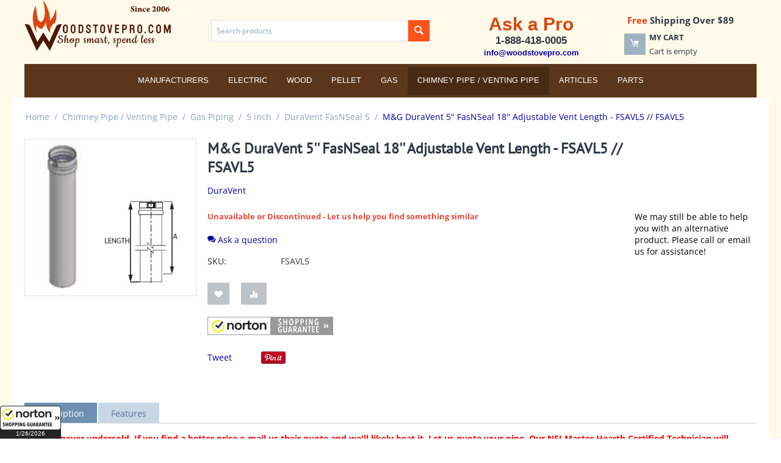

--- FILE ---
content_type: text/html; charset=utf-8
request_url: https://woodstovepro.com/chimney-pipe-venting-pipe/gas-piping/5-inch/duravent-fasnseal-5/m-and-g-duravent-5-fasnseal-18-adjustable-vent-length-fsavl5-fsavl5/
body_size: 14180
content:
<!DOCTYPE html>
<html 
    lang="en"
    dir="ltr"
    class=" "
>
<head>
<title>M&amp;G DuraVent 5 Inch FasNSeal 18 Inch Adjustable Vent Length | FSAVL5</title>
<base href="https://woodstovepro.com/" />
<meta http-equiv="Content-Type" content="text/html; charset=utf-8" data-ca-mode="ultimate" />
<meta name="viewport" content="initial-scale=1.0, width=device-width" />
<meta name="description" content="M&amp;G DuraVent 5&quot; FasNSeal 18&quot; Adjustable Vent Length - FSAVL5Use to add length to straight length of FasNSeal pipe. Adds 2&quot;-14&quot; of length. Requires at least 2&quot; overlap for a secure connection.We strive to ship within 5-7 business days, but in-season delive" />

<meta name="keywords" content="" />
<meta name="format-detection" content="telephone=no">

            <meta property="og:title" content="M&amp;G DuraVent 5 Inch FasNSeal 18 Inch Adjustable Vent Length | FSAVL5" />
            <meta property="og:url" content="https://woodstovepro.com/chimney-pipe-venting-pipe/gas-piping/5-inch/duravent-fasnseal-5/m-and-g-duravent-5-fasnseal-18-adjustable-vent-length-fsavl5-fsavl5/" />
            <meta property="og:image" content="https://woodstovepro.com/images/detailed/6/41979.jpg" />
            <meta property="og:image:width" content="352" />
            <meta property="og:image:height" content="323" />
            <meta property="og:site_name" content="WoodStovePro" />
            <meta property="og:type" content="product" />
    
                                                                                    <link rel="canonical" href="https://woodstovepro.com/chimney-pipe-venting-pipe/gas-piping/5-inch/duravent-fasnseal-5/m-and-g-duravent-5-fasnseal-18-adjustable-vent-length-fsavl5-fsavl5/" />
            

    <!-- Inline script moved to the bottom of the page -->
    <script type="text/javascript">
    (function(c,l,a,r,i,t,y){
        c[a]=c[a]||function(){(c[a].q=c[a].q||[]).push(arguments)};
        t=l.createElement(r);t.async=1;t.src="https://www.clarity.ms/tag/"+i;
        y=l.getElementsByTagName(r)[0];y.parentNode.insertBefore(t,y);
    })(window, document, "clarity", "script", "q5a3sz302t");
</script>
    <link href="https://woodstovepro.com/images/logos/66/favicon_5ybl-n7.ico" rel="shortcut icon" type="image/vnd.microsoft.icon" />

<link rel="preload" crossorigin="anonymous" as="font" href="https://woodstovepro.com/design/themes/responsive/media/fonts/opensans.woff?1762513218" type="font/woff" />
<link type="text/css" rel="stylesheet" href="https://woodstovepro.com/var/cache/misc/assets/design/themes/bright_theme/css/standalone.55a6a2cede3c2beff1d623db320c02181762539099.css?1762539099" />



<!-- Inline script moved to the bottom of the page -->
<!-- Inline script moved to the bottom of the page -->

<!-- Inline script moved to the bottom of the page -->
</head>

<body>
            
        <div class="ty-tygh  " data-ca-element="mainContainer" id="tygh_container">

        <div id="ajax_overlay" class="ty-ajax-overlay"></div>
<div id="ajax_loading_box" class="ty-ajax-loading-box"></div>
        <div class="cm-notification-container notification-container">
</div>
        <div class="ty-helper-container "
                    id="tygh_main_container">
                                             

<div class="tygh-header clearfix">
    <div class="container-fluid header-grid" data-ca-block-manager-container-id="858">
                                        
                                <div class="row-fluid">                                <div class="span4  top-logo-grid" >
                                            <div class="top-logo ">
                <div class="ty-logo-container">
    
            <a href="https://woodstovepro.com/" title="WoodStovePro.com - Shop smart, spend less">
        <img class="ty-pict  ty-logo-container__image   cm-image" width="240" height="84" alt="WoodStovePro.com - Shop smart, spend less" title="WoodStovePro.com - Shop smart, spend less" id="det_img_2478458624" src="https://woodstovepro.com/images/logos/66/WoodStovePro-Logo-240.png" />

    
            </a>
    </div>

                    </div>
                                    </div>
                                                                    
                                                                <div class="span5  ty-cr-content-grid" >
                                            <div class="top-search ">
                <div class="ty-search-block">
    <form action="https://woodstovepro.com/" name="search_form" method="get">
        <input type="hidden" name="match" value="all" />
        <input type="hidden" name="subcats" value="Y" />
        <input type="hidden" name="pcode_from_q" value="Y" />
        <input type="hidden" name="pshort" value="Y" />
        <input type="hidden" name="pfull" value="Y" />
        <input type="hidden" name="pname" value="Y" />
        <input type="hidden" name="pkeywords" value="Y" />
        <input type="hidden" name="search_performed" value="Y" />

        
<input type="hidden" name="pshort" value="Y" />
<input type="hidden" name="pfull" value="Y" />
<input type="hidden" name="pname" value="Y" />
<input type="hidden" name="pkeywords" value="Y" />
<input type="hidden" name="match" value="all" />
<input type="hidden" name="pcode_from_q" value="Y" />

        <input type="text" name="q" value="" id="search_input" title="Search products" class="ty-search-block__input cm-hint" /><button title="Search" class="ty-search-magnifier" type="submit"><span class="ty-icon ty-icon-search" ></span></button>
<input type="hidden" name="dispatch" value="products.search" />

        
    <input type="hidden" name="security_hash" class="cm-no-hide-input" value="c13543cfcda3e096b44dc9101b458987" /></form>
</div>

                    </div>
                                    </div>
                                                                    
                                                                <div class="span7  headermagic" >
                                            <div class="row-fluid">                                <div class="span9  search-block-grid" >
                                            <div class="ty-wysiwyg-content"  data-ca-live-editor-object-id="0" data-ca-live-editor-object-type=""><div style="text-align-last: center;"><span style="color: #da4610; font-size: 30px; font-weight: bold; font-family: Helvetica, Arial, sans-serif; text-align: justify;">Ask a Pro</span><br /><span style="font-size: 17px; font-weight: bold; font-family: Helvetica, Arial, sans-serif;">1-888-418-0005</span><br /><a href="mailto:info@woodstovepro.com"><span style="font-size: 13px; font-weight: bold; font-family: Helvetica, Arial, sans-serif;">info@woodstovepro.com</span></a></div></div>
                                    </div>
                                                                    
                                                                <div class="span6  cart-content-grid" >
                                            <div class="ty-wysiwyg-content"  data-ca-live-editor-object-id="0" data-ca-live-editor-object-type=""><div style="text-align-last: center; font-weight: bold; font-size: 15px;"><span style="color: #da4610;">Free</span> Shipping Over $89</div></div><div class="top-cart-content ">
                    <div class="ty-dropdown-box" id="cart_status_908">
        <div id="sw_dropdown_908" class="ty-dropdown-box__title cm-combination">
        <a href="https://woodstovepro.com/cart/">
                                    <span class="ty-icon ty-icon-moon-commerce ty-minicart__icon empty" ></span>
            <span class="ty-minicart-title empty-cart ty-hand">
                <span class="ty-block ty-minicart-title__header ty-uppercase">My cart</span>
                <span class="ty-block">
                                    Cart is empty
                                </span>
            </span>
            
        </a>
        </div>
        <div id="dropdown_908" class="cm-popup-box ty-dropdown-box__content ty-dropdown-box__content--cart hidden">
                            <div class="cm-cart-content cm-cart-content-thumb cm-cart-content-delete">
                        <div class="ty-cart-items">
                                                            <div class="ty-cart-items__empty ty-center">Cart is empty</div>
                                                    </div>

                                                <div class="cm-cart-buttons ty-cart-content__buttons buttons-container hidden">
                            <div class="ty-float-left">
                                <a href="https://woodstovepro.com/cart/" rel="nofollow" class="ty-btn ty-btn__secondary">View cart</a>
                            </div>
                                                        <div class="ty-float-right">
                                            
 
    <a href="https://woodstovepro.com/checkout/"  class="ty-btn ty-btn__primary " >Checkout</a>
                            </div>
                                                    </div>
                        
                </div>
            
        </div>
    <!--cart_status_908--></div>


                    </div>
                                    </div>
            </div>
                                    </div>
            </div>                                                        
                                <div class="row-fluid">                                <div class="span16  top-menu-grid" >
                                            <div class="top-menu toppy-centered ">
                
    <ul class="ty-menu__items cm-responsive-menu">
                    <li class="ty-menu__item ty-menu__menu-btn visible-phone cm-responsive-menu-toggle-main">
                <a class="ty-menu__item-link">
                    <span class="ty-icon ty-icon-short-list" ></span>
                    <span>Menu</span>
                </a>
            </li>

                                            
                        <li class="ty-menu__item cm-menu-item-responsive  ty-menu__item-nodrop ty-menu-item__brands">
                                        <a  href="https://woodstovepro.com/index.php?dispatch=product_features.view_all&amp;filter_id=1" class="ty-menu__item-link" >
                        Manufacturers
                    </a>
                            </li>
                                            
                        <li class="ty-menu__item cm-menu-item-responsive ">
                                            <a class="ty-menu__item-toggle visible-phone cm-responsive-menu-toggle">
                            <span class="ty-icon ty-icon-down-open ty-menu__icon-open" ></span>
                            <span class="ty-icon ty-icon-up-open ty-menu__icon-hide" ></span>
                        </a>
                                        <a  class="ty-menu__item-link" >
                        Electric
                    </a>
                
                                                                <div class="ty-menu__submenu">
                            <ul class="ty-menu__submenu-items ty-menu__submenu-items-simple cm-responsive-menu-submenu">
                                
                                                                                                        <li class="ty-menu__submenu-item">
                                        <a class="ty-menu__submenu-link"  href="https://woodstovepro.com/fireplaces/electric-fireplaces/" >Electric Fireplaces</a>
                                    </li>
                                                                                                        <li class="ty-menu__submenu-item">
                                        <a class="ty-menu__submenu-link"  href="https://woodstovepro.com/electric-logs/" >Electric Logs</a>
                                    </li>
                                                                
                                
                            </ul>
                        </div>
                    
                            </li>
                                            
                        <li class="ty-menu__item cm-menu-item-responsive ">
                                            <a class="ty-menu__item-toggle visible-phone cm-responsive-menu-toggle">
                            <span class="ty-icon ty-icon-down-open ty-menu__icon-open" ></span>
                            <span class="ty-icon ty-icon-up-open ty-menu__icon-hide" ></span>
                        </a>
                                        <a  class="ty-menu__item-link" >
                        Wood
                    </a>
                
                                                                <div class="ty-menu__submenu">
                            <ul class="ty-menu__submenu-items ty-menu__submenu-items-simple cm-responsive-menu-submenu">
                                
                                                                                                        <li class="ty-menu__submenu-item">
                                        <a class="ty-menu__submenu-link"  href="https://woodstovepro.com/fireplaces/outdoor-fireplaces/" >Outdoor Fireplaces</a>
                                    </li>
                                                                                                        <li class="ty-menu__submenu-item">
                                        <a class="ty-menu__submenu-link"  href="https://woodstovepro.com/log-carriers-and-holders/" >Log Carriers and Holders</a>
                                    </li>
                                                                                                        <li class="ty-menu__submenu-item">
                                        <a class="ty-menu__submenu-link"  href="https://woodstovepro.com/stoves/wood-stoves/" >Wood Stoves</a>
                                    </li>
                                                                                                        <li class="ty-menu__submenu-item">
                                        <a class="ty-menu__submenu-link"  href="https://woodstovepro.com/inserts/wood-inserts/" >Wood Inserts</a>
                                    </li>
                                                                                                        <li class="ty-menu__submenu-item">
                                        <a class="ty-menu__submenu-link"  href="https://woodstovepro.com/fireplace-glass-doors/" >Fireplace Glass Doors</a>
                                    </li>
                                                                                                        <li class="ty-menu__submenu-item">
                                        <a class="ty-menu__submenu-link"  href="https://woodstovepro.com/chimney-pipe-venting-pipe/wood-all-fuel-piping/" >Wood/All-Fuel Piping</a>
                                    </li>
                                                                                                        <li class="ty-menu__submenu-item">
                                        <a class="ty-menu__submenu-link"  href="https://woodstovepro.com/fireplace-grates-heaters/" >Fireplace Grates/Heaters</a>
                                    </li>
                                                                                                        <li class="ty-menu__submenu-item">
                                        <a class="ty-menu__submenu-link"  href="https://woodstovepro.com/fireplaces/wood-fireplaces/" >Wood Fireplaces</a>
                                    </li>
                                                                                                        <li class="ty-menu__submenu-item">
                                        <a class="ty-menu__submenu-link"  href="https://woodstovepro.com/furnaces/wood-furnaces/" >Wood Furnaces</a>
                                    </li>
                                                                                                        <li class="ty-menu__submenu-item">
                                        <a class="ty-menu__submenu-link"  href="https://woodstovepro.com/tool-sets/" >Tool Sets</a>
                                    </li>
                                                                                                        <li class="ty-menu__submenu-item">
                                        <a class="ty-menu__submenu-link"  href="https://woodstovepro.com/screens-screen-doors/" >Screens / Screen Doors</a>
                                    </li>
                                                                                                        <li class="ty-menu__submenu-item">
                                        <a class="ty-menu__submenu-link"  href="https://woodstovepro.com/spark-guards/" >Spark Guards</a>
                                    </li>
                                                                                                        <li class="ty-menu__submenu-item">
                                        <a class="ty-menu__submenu-link"  href="https://woodstovepro.com/fireplace-accessories/" >Fireplace Accessories</a>
                                    </li>
                                                                
                                
                            </ul>
                        </div>
                    
                            </li>
                                            
                        <li class="ty-menu__item cm-menu-item-responsive ">
                                            <a class="ty-menu__item-toggle visible-phone cm-responsive-menu-toggle">
                            <span class="ty-icon ty-icon-down-open ty-menu__icon-open" ></span>
                            <span class="ty-icon ty-icon-up-open ty-menu__icon-hide" ></span>
                        </a>
                                        <a  class="ty-menu__item-link" >
                        Pellet
                    </a>
                
                                                                <div class="ty-menu__submenu">
                            <ul class="ty-menu__submenu-items ty-menu__submenu-items-simple cm-responsive-menu-submenu">
                                
                                                                                                        <li class="ty-menu__submenu-item">
                                        <a class="ty-menu__submenu-link"  href="https://woodstovepro.com/fireplace-accessories/" >Fireplace Accessories</a>
                                    </li>
                                                                                                        <li class="ty-menu__submenu-item">
                                        <a class="ty-menu__submenu-link"  href="https://woodstovepro.com/stoves/pellet-stoves/" >Pellet Stoves</a>
                                    </li>
                                                                                                        <li class="ty-menu__submenu-item">
                                        <a class="ty-menu__submenu-link"  href="https://woodstovepro.com/inserts/pellet-inserts/" >Pellet Inserts</a>
                                    </li>
                                                                                                        <li class="ty-menu__submenu-item">
                                        <a class="ty-menu__submenu-link"  href="https://woodstovepro.com/chimney-pipe-venting-pipe/pellet-biomass-piping/" >Pellet / Biomass Piping</a>
                                    </li>
                                                                
                                
                            </ul>
                        </div>
                    
                            </li>
                                            
                        <li class="ty-menu__item cm-menu-item-responsive ">
                                            <a class="ty-menu__item-toggle visible-phone cm-responsive-menu-toggle">
                            <span class="ty-icon ty-icon-down-open ty-menu__icon-open" ></span>
                            <span class="ty-icon ty-icon-up-open ty-menu__icon-hide" ></span>
                        </a>
                                        <a  class="ty-menu__item-link" >
                        Gas
                    </a>
                
                                                                <div class="ty-menu__submenu">
                            <ul class="ty-menu__submenu-items ty-menu__submenu-items-simple cm-responsive-menu-submenu">
                                
                                                                                                        <li class="ty-menu__submenu-item">
                                        <a class="ty-menu__submenu-link"  href="https://woodstovepro.com/fireplaces/gas-fireplaces/" >Gas Fireplaces</a>
                                    </li>
                                                                                                        <li class="ty-menu__submenu-item">
                                        <a class="ty-menu__submenu-link"  href="https://woodstovepro.com/inserts/gas-inserts/" >Gas Inserts</a>
                                    </li>
                                                                                                        <li class="ty-menu__submenu-item">
                                        <a class="ty-menu__submenu-link"  href="https://woodstovepro.com/stoves/gas-stoves/" >Gas Stoves</a>
                                    </li>
                                                                                                        <li class="ty-menu__submenu-item">
                                        <a class="ty-menu__submenu-link"  href="https://woodstovepro.com/gas-logs/" >Gas Logs</a>
                                    </li>
                                                                                                        <li class="ty-menu__submenu-item">
                                        <a class="ty-menu__submenu-link"  href="https://woodstovepro.com/fireplace-glass-doors/" >Fireplace Glass Doors</a>
                                    </li>
                                                                                                        <li class="ty-menu__submenu-item ty-menu__submenu-item-active">
                                        <a class="ty-menu__submenu-link"  href="https://woodstovepro.com/chimney-pipe-venting-pipe/gas-piping/" >Gas Piping</a>
                                    </li>
                                                                                                        <li class="ty-menu__submenu-item">
                                        <a class="ty-menu__submenu-link"  href="https://woodstovepro.com/gas-space-heaters/" >Gas Space Heaters</a>
                                    </li>
                                                                                                        <li class="ty-menu__submenu-item">
                                        <a class="ty-menu__submenu-link"  href="https://woodstovepro.com/gas-lamps/" >Gas Lamps</a>
                                    </li>
                                                                
                                
                            </ul>
                        </div>
                    
                            </li>
                                            
                        <li class="ty-menu__item cm-menu-item-responsive  ty-menu__item-active">
                                            <a class="ty-menu__item-toggle visible-phone cm-responsive-menu-toggle">
                            <span class="ty-icon ty-icon-down-open ty-menu__icon-open" ></span>
                            <span class="ty-icon ty-icon-up-open ty-menu__icon-hide" ></span>
                        </a>
                                        <a  href="https://woodstovepro.com/chimney-pipe-venting-pipe/" class="ty-menu__item-link" >
                        Chimney Pipe / Venting Pipe
                    </a>
                
                                                                <div class="ty-menu__submenu">
                            <ul class="ty-menu__submenu-items ty-menu__submenu-items-simple cm-responsive-menu-submenu">
                                
                                                                                                        <li class="ty-menu__submenu-item">
                                        <a class="ty-menu__submenu-link"  href="https://woodstovepro.com/chimney-pipe-venting-pipe/gas-piping/" >Gas Piping</a>
                                    </li>
                                                                                                        <li class="ty-menu__submenu-item">
                                        <a class="ty-menu__submenu-link"  href="https://woodstovepro.com/chimney-pipe-venting-pipe/pellet-biomass-piping/" >Pellet / Biomass Piping</a>
                                    </li>
                                                                                                        <li class="ty-menu__submenu-item">
                                        <a class="ty-menu__submenu-link"  href="https://woodstovepro.com/chimney-pipe-venting-pipe/wood-all-fuel-piping/" >Wood/All-Fuel Piping</a>
                                    </li>
                                                                
                                
                            </ul>
                        </div>
                    
                            </li>
                                            
                        <li class="ty-menu__item cm-menu-item-responsive  ty-menu__item-nodrop">
                                        <a  href="/articles/" class="ty-menu__item-link" >
                        Articles
                    </a>
                            </li>
                                            
                        <li class="ty-menu__item cm-menu-item-responsive ">
                                            <a class="ty-menu__item-toggle visible-phone cm-responsive-menu-toggle">
                            <span class="ty-icon ty-icon-down-open ty-menu__icon-open" ></span>
                            <span class="ty-icon ty-icon-up-open ty-menu__icon-hide" ></span>
                        </a>
                                        <a  href="https://woodstovepro.com/parts/" class="ty-menu__item-link" >
                        Parts
                    </a>
                
                                                                <div class="ty-menu__submenu">
                            <ul class="ty-menu__submenu-items ty-menu__submenu-items-simple cm-responsive-menu-submenu">
                                
                                                                                                        <li class="ty-menu__submenu-item">
                                        <a class="ty-menu__submenu-link"  href="https://woodstovepro.com/parts/breckwell-hearth-products/" >Breckwell Hearth Products</a>
                                    </li>
                                                                                                        <li class="ty-menu__submenu-item">
                                        <a class="ty-menu__submenu-link"  href="https://woodstovepro.com/parts/catalytic-combustor/" >Catalytic Combustor</a>
                                    </li>
                                                                                                        <li class="ty-menu__submenu-item">
                                        <a class="ty-menu__submenu-link"  href="https://woodstovepro.com/parts/dimplex/" >Dimplex</a>
                                    </li>
                                                                                                        <li class="ty-menu__submenu-item">
                                        <a class="ty-menu__submenu-link"  href="https://woodstovepro.com/parts/drolet/" >Drolet</a>
                                    </li>
                                                                                                        <li class="ty-menu__submenu-item">
                                        <a class="ty-menu__submenu-link"  href="https://woodstovepro.com/parts/empire/" >Empire</a>
                                    </li>
                                                                                                        <li class="ty-menu__submenu-item">
                                        <a class="ty-menu__submenu-link"  href="https://woodstovepro.com/parts/enviro/" >Enviro</a>
                                    </li>
                                                                                                        <li class="ty-menu__submenu-item">
                                        <a class="ty-menu__submenu-link"  href="https://woodstovepro.com/parts/fire-chief/" >Fire Chief</a>
                                    </li>
                                                                                                        <li class="ty-menu__submenu-item">
                                        <a class="ty-menu__submenu-link"  href="https://woodstovepro.com/parts/hht/" >HHT</a>
                                    </li>
                                                                                                        <li class="ty-menu__submenu-item">
                                        <a class="ty-menu__submenu-link"  href="https://woodstovepro.com/parts/hudson-river-stove-works/" >Hudson River Stove Works</a>
                                    </li>
                                                                                                        <li class="ty-menu__submenu-item">
                                        <a class="ty-menu__submenu-link"  href="https://woodstovepro.com/parts/hy-c/" >HY-C</a>
                                    </li>
                                                                                                        <li class="ty-menu__submenu-item">
                                        <a class="ty-menu__submenu-link"  href="https://woodstovepro.com/parts/kingsman-fireplaces/" >Kingsman Fireplaces</a>
                                    </li>
                                                                                                        <li class="ty-menu__submenu-item">
                                        <a class="ty-menu__submenu-link"  href="https://woodstovepro.com/parts/kuma/" >Kuma</a>
                                    </li>
                                                                                                        <li class="ty-menu__submenu-item">
                                        <a class="ty-menu__submenu-link"  href="https://woodstovepro.com/parts/metal-fab/" >Metal-Fab</a>
                                    </li>
                                                                                                        <li class="ty-menu__submenu-item">
                                        <a class="ty-menu__submenu-link"  href="https://woodstovepro.com/parts/napoleon/" >Napoleon</a>
                                    </li>
                                                                                                        <li class="ty-menu__submenu-item">
                                        <a class="ty-menu__submenu-link"  href="https://woodstovepro.com/parts/nbk/" >NBK</a>
                                    </li>
                                                                                                    <li class="ty-menu__submenu-item ty-menu__submenu-alt-link">
                                        <a href="https://woodstovepro.com/parts/"
                                           class="ty-menu__submenu-alt-link">View more <i class="text-arrow">&rarr;</i></a>
                                    </li>
                                
                                
                            </ul>
                        </div>
                    
                            </li>
        
        
    </ul>


                    </div>
                                    </div>
            </div>                    
</div>
</div>

    <div class="tygh-content clearfix">
        <div class="container-fluid content-grid" data-ca-block-manager-container-id="867">
                                        
                                <div class="row-fluid">                                <div class="span16  breadcrumbs-grid" >
                                            <div id="breadcrumbs_10">

    <div class="ty-breadcrumbs clearfix">
        <a href="https://woodstovepro.com/" class="ty-breadcrumbs__a">Home</a><span class="ty-breadcrumbs__slash">/</span><a href="https://woodstovepro.com/chimney-pipe-venting-pipe/" class="ty-breadcrumbs__a">Chimney Pipe / Venting Pipe</a><span class="ty-breadcrumbs__slash">/</span><a href="https://woodstovepro.com/chimney-pipe-venting-pipe/gas-piping/" class="ty-breadcrumbs__a">Gas Piping</a><span class="ty-breadcrumbs__slash">/</span><a href="https://woodstovepro.com/chimney-pipe-venting-pipe/gas-piping/5-inch/" class="ty-breadcrumbs__a">5 inch</a><span class="ty-breadcrumbs__slash">/</span><a href="https://woodstovepro.com/chimney-pipe-venting-pipe/gas-piping/5-inch/duravent-fasnseal-5/" class="ty-breadcrumbs__a">DuraVent FasNSeal 5</a><span class="ty-breadcrumbs__slash">/</span><span class="ty-breadcrumbs__current"><bdi>M&amp;G DuraVent 5&#039;&#039; FasNSeal 18&#039;&#039; Adjustable Vent Length - FSAVL5 // FSAVL5</bdi></span>    </div>
<!--breadcrumbs_10--></div>
                                    </div>
            </div>                                                        
                                <div class="row-fluid">                                <div class="span16  main-content-grid" >
                                            <!-- Inline script moved to the bottom of the page -->

<div class="ty-product-block ty-product-detail">
    <div class="ty-product-block__wrapper clearfix">
                                    
    
    


























            <div class="ty-product-block__img-wrapper" style="width: 280px">
                                                            <div class="ty-product-block__img cm-reload-5701" data-ca-previewer="true" id="product_images_5701_update">

                                                                            
            

                            
    
    
    
<div class="ty-product-img cm-preview-wrapper" id="product_images_5701">
    <a id="det_img_link_5701_6962" data-ca-image-id="preview[product_images_5701]" class="cm-image-previewer cm-previewer ty-previewer" data-ca-image-width="352" data-ca-image-height="323" href="https://woodstovepro.com/images/thumbnails/354/323/detailed/6/41979.jpg" title="M&amp;G DuraVent 5&#039;&#039; FasNSeal 18&#039;&#039; Adjustable Vent Length - FSAVL5 // FSAVL5"><img class="ty-pict     cm-image" alt="M&amp;G DuraVent 5&#039;&#039; FasNSeal 18&#039;&#039; Adjustable Vent Length - FSAVL5 // FSAVL5" title="M&amp;G DuraVent 5&#039;&#039; FasNSeal 18&#039;&#039; Adjustable Vent Length - FSAVL5 // FSAVL5" id="det_img_5701_6962" width="280" height="256" src="https://woodstovepro.com/images/thumbnails/280/256/detailed/6/41979.jpg" /><svg class="ty-pict__container" aria-hidden="true" width="280" height="256" viewBox="0 0 280 256" style="max-height: 100%; max-width: 100%; position: absolute; top: 0; left: 50%; transform: translateX(-50%); z-index: -1;"><rect fill="transparent" width="280" height="256"></rect></svg>
<span class="ty-previewer__icon hidden-phone"></span></a>

    </div>



<!-- Inline script moved to the bottom of the page --><!-- Inline script moved to the bottom of the page -->


                        <!--product_images_5701_update--></div>
                                    
            </div>
            <div class="ty-product-block__left">
                                <form action="https://woodstovepro.com/" method="post" name="product_form_5701" enctype="multipart/form-data" class="cm-disable-empty-files  cm-ajax cm-ajax-full-render cm-ajax-status-middle ">
<input type="hidden" name="result_ids" value="cart_status*,wish_list*,checkout*,account_info*" />
<input type="hidden" name="redirect_url" value="index.php?dispatch=products.view&amp;product_id=5701" />
<input type="hidden" name="product_data[5701][product_id]" value="5701" />


                                                            <h1 class="ty-product-block-title" ><bdi>M&G DuraVent 5'' FasNSeal 18'' Adjustable Vent Length - FSAVL5 // FSAVL5</bdi></h1>
                    
                                                                        <div class="brand">
                                

    <div class="ty-features-list">
    <a href="https://woodstovepro.com/chimney-pipe-venting-pipe/gas-piping/5-inch/duravent-fasnseal-5/?features_hash=1-12">DuraVent</a></div>                            </div>
                        
                    
                

                                                                                
                                                <div class="ty-product-block__note-wrapper">
                    <div class="ty-product-block__note ty-product-block__note-inner">
                        We may still be able to help you with an alternative product. Please call or email us for assistance!
                    </div>
                </div>
                                

                <div class="prices-container price-wrap">
                                            <div class="ty-product-prices">
                                        <span class="cm-reload-5701" id="old_price_update_5701">
                                    
        <!--old_price_update_5701--></span>
                        
                                                                        <div class="ty-product-block__price-actual">
                                    <span class="cm-reload-5701 ty-price-update" id="price_update_5701">
        <input type="hidden" name="appearance[show_price_values]" value="1" />
        <input type="hidden" name="appearance[show_price]" value="1" />
                                                                                                                        <span class="ty-no-price"><b>Unavailable or Discontinued - Let us help you find something similar</b></span>
                                                
                        <!--price_update_5701--></span>

                            </div>
                                            

                                                    
                                        <span class="cm-reload-5701" id="line_discount_update_5701">
            <input type="hidden" name="appearance[show_price_values]" value="1" />
            <input type="hidden" name="appearance[show_list_discount]" value="1" />
                    <!--line_discount_update_5701--></span>
    
                        </div>
                                    </div>

                                <div class="ty-product-block__option">
                                                <div class="cm-reload-5701 js-product-options-5701" id="product_options_update_5701">
        <input type="hidden" name="appearance[show_product_options]" value="1" />
                                                                
<input type="hidden" name="appearance[details_page]" value="1" />
    <input type="hidden" name="additional_info[info_type]" value="D" />
    <input type="hidden" name="additional_info[get_icon]" value="1" />
    <input type="hidden" name="additional_info[get_detailed]" value="1" />
    <input type="hidden" name="additional_info[get_additional]" value="" />
    <input type="hidden" name="additional_info[get_options]" value="1" />
    <input type="hidden" name="additional_info[get_discounts]" value="1" />
    <input type="hidden" name="additional_info[get_features]" value="" />
    <input type="hidden" name="additional_info[get_extra]" value="" />
    <input type="hidden" name="additional_info[get_taxed_prices]" value="1" />
    <input type="hidden" name="additional_info[get_for_one_product]" value="1" />
    <input type="hidden" name="additional_info[detailed_params]" value="1" />
    <input type="hidden" name="additional_info[features_display_on]" value="C" />
    <input type="hidden" name="additional_info[get_active_options]" value="" />
    <input type="hidden" name="additional_info[get_only_selectable_options]" value="" />


<!-- Inline script moved to the bottom of the page -->
        
    <!--product_options_update_5701--></div>
    
                </div>
                
                <div class="ty-product-block__advanced-option clearfix">
                                                                        <div class="cm-reload-5701" id="advanced_options_update_5701">
                            
            
        <a title="Ask a question" data-ca-target-id="new_thread_login_form" class="cm-dialog-opener cm-dialog-auto-size " rel="nofollow">
            <span class="ty-icon ty-icon-chat" ></span>
            Ask a question
        </a>

                        
        <!--advanced_options_update_5701--></div>
    
                                    </div>

                <div class="ty-product-block__sku">
                                                    <div class="ty-control-group ty-sku-item cm-hidden-wrapper" id="sku_update_5701">
            <input type="hidden" name="appearance[show_sku]" value="1" />
                            <label class="ty-control-group__label" id="sku_5701">SKU:</label>
                        <span class="ty-control-group__item cm-reload-5701" id="product_code_5701">FSAVL5<!--product_code_5701--></span>
        </div>
    
                </div>

                                <div class="ty-product-block__field-group">
                                        


                                                    <div class="cm-reload-5701" id="qty_update_5701">
        <input type="hidden" name="appearance[show_qty]" value="" />
        <input type="hidden" name="appearance[capture_options_vs_qty]" value="" />
                            
                    <input type="hidden" name="product_data[5701][amount]" value="1" />
                <!--qty_update_5701--></div>
    


                                                        

                </div>
                
                                    

                
                                <div class="ty-product-block__button">
                    
                                        <div class="cm-reload-5701 " id="add_to_cart_update_5701">
<input type="hidden" name="appearance[show_add_to_cart]" value="1" />
<input type="hidden" name="appearance[show_list_buttons]" value="1" />
<input type="hidden" name="appearance[but_role]" value="big" />
<input type="hidden" name="appearance[quick_view]" value="" />


    
            
    
     <a  class="ty-btn ty-btn__tertiary ty-btn-icon ty-add-to-wish cm-submit text-button " id="button_wishlist_5701" data-ca-dispatch="dispatch[wishlist.add..5701]" title="Add to wish list"><span class="ty-icon ty-icon-heart" ></span></a>

    
                            
                                
        
     <a  class="ty-btn ty-btn__tertiary ty-btn-icon ty-add-to-compare cm-ajax cm-ajax-full-render text-button " href="https://woodstovepro.com/index.php?dispatch=product_features.add_product&amp;product_id=5701&amp;redirect_url=index.php%3Fdispatch%3Dproducts.view%26product_id%3D5701" rel="nofollow" data-ca-target-id="comparison_list,account_info*" title="Add to comparison list"><span class="ty-icon ty-icon-chart-bar" ></span></a>



<!--add_to_cart_update_5701--></div>


                                        
                </div>
                
                                                        <input type="hidden" name="security_hash" class="cm-no-hide-input" value="c13543cfcda3e096b44dc9101b458987" /></form>

                

                
                    
    <ul class="ty-social-buttons">
                        <li class="ty-social-buttons__inline"><a href="https://twitter.com/share" class="twitter-share-button" data-lang="en" data-size="medium" data-via="@woodstovepros" data-count="horizontal" data-url="https://woodstovepro.com/chimney-pipe-venting-pipe/gas-piping/5-inch/duravent-fasnseal-5/m-and-g-duravent-5-fasnseal-18-adjustable-vent-length-fsavl5-fsavl5/" >Tweet</a>
<div hidden
    data-ca-social-buttons="twitter"
    data-ca-social-buttons-src="//platform.twitter.com/widgets.js"></div>
<!-- Inline script moved to the bottom of the page -->

</li>
                                <li class="ty-social-buttons__inline">
<div id="fb-root"></div>

<div class="fb-like" data-lang="en" data-layout="button_count" data-href="https://woodstovepro.com/chimney-pipe-venting-pipe/gas-piping/5-inch/duravent-fasnseal-5/m-and-g-duravent-5-fasnseal-18-adjustable-vent-length-fsavl5-fsavl5/" data-send="true" data-show-faces="false" data-action="like" data-font="arial" data-colorscheme="light" data-width="450" ></div>
<div hidden
    data-ca-social-buttons="facebook"
    data-ca-social-buttons-src="//connect.facebook.net/en_US/all.js#xfbml=1&appId=61571156180046"></div>
<!-- Inline script moved to the bottom of the page -->

</li>
                                            <li class="ty-social-buttons__inline"><span class="pinterest__wrapper">
    <a href="//pinterest.com/pin/create/button/?url=https%3A%2F%2Fwoodstovepro.com%2Fchimney-pipe-venting-pipe%2Fgas-piping%2F5-inch%2Fduravent-fasnseal-5%2Fm-and-g-duravent-5-fasnseal-18-adjustable-vent-length-fsavl5-fsavl5%2F&amp;media=https%3A%2F%2Fwoodstovepro.com%2Fimages%2Fdetailed%2F6%2F41979.jpg&amp;description=Almost%20never%20undersold.%20If%20you%20find%20a%20better%20price%20e-mail%20us%20their%20quote%20and%20we%27ll%20likely%20beat%20it.%20Let%20us%20quote%20your%20pipe.%20Our%20NFI%20Master%20Hearth%20Certified%20Technician%20will%20evaluate%20your%20pipe%20installation..." data-pin-do="buttonPin" data-pin-shape="rect" data-pin-height="20" ><img src="//assets.pinterest.com/images/pidgets/pinit_fg_en_rect_red_20.png" alt="Pinterest"></a>
</span>
<div hidden
    data-ca-social-buttons="pinterest"
    data-ca-social-buttons-src="//assets.pinterest.com/js/pinit.js"></div>
<!-- Inline script moved to the bottom of the page -->

</li>
                </ul>

                                
                    
                            </div>
        
    
    <div id="product_vendor_communication_thread_form">
            <div id="new_thread_login_form" class="hidden ty-vendor-communication-login" title="Sign in">
    <div class="ty-login-popup">
        <div class="ty-login-popup__description ty-login-popup__description--bold">
            Please sign in so that we can notify you about a reply
        </div>
        

    <div id="new_thread_login_form_popup_login_popup_form_container">
            <form name="new_thread_login_form_popup_form" action="https://woodstovepro.com/" method="post" class="cm-ajax cm-ajax-full-render">
                    <input type="hidden" name="result_ids" value="new_thread_login_form_popup_login_popup_form_container" />
            <input type="hidden" name="login_block_id" value="new_thread_login_form_popup" />
            <input type="hidden" name="quick_login" value="1" />
        
        <input type="hidden" name="return_url" value="index.php?dispatch=products.view&amp;product_id=5701" />
        <input type="hidden" name="redirect_url" value="index.php?dispatch=products.view&amp;product_id=5701" />

        
        <div class="ty-control-group">
            <label for="login_new_thread_login_form_popup" class="ty-login__filed-label ty-control-group__label cm-required cm-trim cm-email">Email</label>
            <input type="text" id="login_new_thread_login_form_popup" name="user_login" size="30" value="" class="ty-login__input cm-focus" />
        </div>

        <div class="ty-control-group ty-password-forgot">
            <label for="psw_new_thread_login_form_popup" class="ty-login__filed-label ty-control-group__label ty-password-forgot__label cm-required">Password</label><a href="https://woodstovepro.com/index.php?dispatch=auth.recover_password" class="ty-password-forgot__a"  tabindex="5">Forgot your password?</a>
            <input type="password" id="psw_new_thread_login_form_popup" name="password" size="30" value="" class="ty-login__input" maxlength="32" />
        </div>

                    
            <div class="ty-login-reglink ty-center">
                <a class="ty-login-reglink__a" href="https://woodstovepro.com/profiles-add/" rel="nofollow">Register for a new account</a>
            </div>
        
        
        
                    <div class="buttons-container clearfix">
                <div class="ty-float-right">
                        
     <button  class="ty-btn__login ty-btn__secondary ty-btn" type="submit" name="dispatch[auth.login]" >Sign in</button>

                </div>
                <div class="ty-login__remember-me">
                    <label for="remember_me_new_thread_login_form_popup" class="ty-login__remember-me-label"><input class="checkbox" type="checkbox" name="remember_me" id="remember_me_new_thread_login_form_popup" value="Y" />Remember me</label>
                </div>
            </div>
        
    <input type="hidden" name="security_hash" class="cm-no-hide-input" value="c13543cfcda3e096b44dc9101b458987" /></form>

    <!--new_thread_login_form_popup_login_popup_form_container--></div>
    </div>
</div>
        <!--product_vendor_communication_thread_form--></div>
    </div>

    
                        

                                    

<!-- Inline script moved to the bottom of the page -->
<div class="ty-tabs cm-j-tabs clearfix">
    <ul class="ty-tabs__list" >
                                                        <li id="description" class="ty-tabs__item cm-js active"><a class="ty-tabs__a" >Description</a></li>
                                            <li id="features" class="ty-tabs__item cm-js"><a class="ty-tabs__a" >Features</a></li>
                                                                            </ul>
</div>

<div class="cm-tabs-content ty-tabs__content clearfix" id="tabs_content">
                            
            
                                        
            <div id="content_description" class="ty-wysiwyg-content content-description" data-ca-accordion-is-active-scroll-to-elm=1>
                                                        <div ><font color="#FF0000"><b>Almost never undersold. If you find a better price e-mail us their quote and we'll likely beat it. Let us quote your pipe. Our NFI Master Hearth Certified Technician will evaluate your pipe installation project and give you a customized quote. Whether it is one piece or a larger project we can help. Call or e-mail us today!</b></font><br><br><h1>M&G DuraVent 5" FasNSeal 18" Adjustable Vent Length - FSAVL5</h1><br><br>Use to add length to straight length of FasNSeal pipe. Adds 2"-14" of length. Requires at least 2" overlap for a secure connection.<br><br>We strive to ship within 5-7 business days, but in-season delivery can take up to 2 weeks or more. <b>If you have any questions or concerns about delivery, please e-mail us at: <a href="mailto:info@woodstovepro.com?subject=**Piping/Venting Availability**">info@woodstovepro.com</a></b><br><br><a href=/store/pdf/DuraVent-FasNSeal.pdf target=_blank><img src=/store/pdf/pdf.jpg align=absmiddle border=0> Click to see M&G DuraVent FasNSeal Piping</a><br><br><a href=/store/pdf/DuraVent-FasNSealInstallation.pdf target=_blank><img src=/store/pdf/pdf.jpg align=absmiddle border=0> Click to see M&G DuraVent FasNSeal Installation sheet</a><br><br></div>
                            
            </div>
                                
            
                                        
            <div id="content_features" class="ty-wysiwyg-content content-features" data-ca-accordion-is-active-scroll-to-elm=1>
                                                                
        <div class="ty-product-feature">
        <div class="ty-product-feature__label">Manufacturer:</div>

        
        <div class="ty-product-feature__value">DuraVent</div>
        </div>
    
                                
            </div>
                                
            
            
            <div id="content_files" class="ty-wysiwyg-content content-files">
                                                                                
            </div>
                                
            
            
            <div id="content_tags" class="ty-wysiwyg-content content-tags">
                                                                                    
            </div>
                                
            
            
            <div id="content_attachments" class="ty-wysiwyg-content content-attachments">
                                                                                
            </div>
                                
            
            
            <div id="content_discussion" class="ty-wysiwyg-content content-discussion">
                                                    
                                
            </div>
                                
            
            
            <div id="content_required_products" class="ty-wysiwyg-content content-required_products">
                                                                                
            </div>
            
</div>


                    
    </div>

<div class="product-details">
</div>
                                    </div>
            </div>                                                        
                                <div class="row-fluid">                                <div class="span16  " >
                                            <div class="ty-wysiwyg-content"  data-ca-live-editor-object-id="0" data-ca-live-editor-object-type=""><div style="text-align:center;"><script type="text/javascript" data-pp-payerid="RBHCDM7S23DV2" data-pp-placementtype="1169x50" data-pp-style="BLUWHTYCSS" data-no-defer>
    (function (d, t) {
        "use strict";
        var s = d.getElementsByTagName(t)[0], n = d.createElement(t);
        n.src = "//www.paypalobjects.com/upstream/bizcomponents/js/merchant.js";
        s.parentNode.insertBefore(n, s);
    }(document, "script"));
</script></div></br></div>
                                    </div>
            </div>                                                        
                                <div class="row-fluid">                                <div class="span16  " >
                                            <div class="ty-mainbox-container clearfix">
                                    <h1 class="ty-mainbox-title">
                                                                Similar products
                                        
                </h1>
            
                <div class="ty-mainbox-body">    

    
    

    
    
            
    
    
    
        

        <div class="grid-list">
        <div class="ty-column3">
    
    


























<div class="ty-grid-list__item ty-quick-view-button__wrapper ty-grid-list__item--overlay"><form action="https://woodstovepro.com/" method="post" name="product_form_2990005655" enctype="multipart/form-data" class="cm-disable-empty-files  cm-ajax cm-ajax-full-render cm-ajax-status-middle ">
<input type="hidden" name="result_ids" value="cart_status*,wish_list*,checkout*,account_info*" />
<input type="hidden" name="redirect_url" value="index.php?dispatch=products.view&amp;product_id=5701" />
<input type="hidden" name="product_data[5655][product_id]" value="5655" />
<div class="ty-grid-list__image">


        <a href="https://woodstovepro.com/chimney-pipe-venting-pipe/gas-piping/5-inch/duravent-fasnseal-5/m-and-g-duravent-4-fasnseal-flex-20-length-5fsflex-20-5fsflex-20/">
        <img class="ty-pict     cm-image" alt="M&amp;G DuraVent 4&#039;&#039; FasNSeal Flex 20&#039; Length - 5FSFLEX-20 // 5FSFLEX-20" title="M&amp;G DuraVent 4&#039;&#039; FasNSeal Flex 20&#039; Length - 5FSFLEX-20 // 5FSFLEX-20" width="150" height="150" src="https://woodstovepro.com/images/thumbnails/150/150/detailed/6/42072.jpg" />

    </a>

                    
            </div><div class="ty-grid-list__item-name"><bdi>            <a href="https://woodstovepro.com/chimney-pipe-venting-pipe/gas-piping/5-inch/duravent-fasnseal-5/m-and-g-duravent-4-fasnseal-flex-20-length-5fsflex-20-5fsflex-20/" class="product-title" title="M&amp;G DuraVent 4&#039;&#039; FasNSeal Flex 20&#039; Length - 5FSFLEX-20 // 5FSFLEX-20" >M&G DuraVent 4'' FasNSeal Flex 20' Length - 5FSFLEX-20 // 5FSFLEX-20</a>    
</bdi></div><div class="ty-grid-list__price ty-grid-list__no-price">            <span class="cm-reload-2990005655" id="old_price_update_2990005655">
                                    
        <!--old_price_update_2990005655--></span>
        <span class="cm-reload-2990005655 ty-price-update" id="price_update_2990005655">
        <input type="hidden" name="appearance[show_price_values]" value="1" />
        <input type="hidden" name="appearance[show_price]" value="1" />
                                                                                                                        <span class="ty-no-price"><b>Unavailable or Discontinued - Let us help you find something similar</b></span>
                                                
                        <!--price_update_2990005655--></span>
        </div>

<input type="hidden" name="security_hash" class="cm-no-hide-input" value="c13543cfcda3e096b44dc9101b458987" /></form>

</div></div><div class="ty-column3">
    
    


























<div class="ty-grid-list__item ty-quick-view-button__wrapper ty-grid-list__item--overlay"><form action="https://woodstovepro.com/" method="post" name="product_form_2990005690" enctype="multipart/form-data" class="cm-disable-empty-files  cm-ajax cm-ajax-full-render cm-ajax-status-middle ">
<input type="hidden" name="result_ids" value="cart_status*,wish_list*,checkout*,account_info*" />
<input type="hidden" name="redirect_url" value="index.php?dispatch=products.view&amp;product_id=5701" />
<input type="hidden" name="product_data[5690][product_id]" value="5690" />
<div class="ty-grid-list__image">


        <a href="https://woodstovepro.com/chimney-pipe-venting-pipe/gas-piping/5-inch/duravent-fasnseal-5/m-and-g-duravent-5-fasnseal-flexible-vent-female-adapter-fsa-5f-fnsm/">
        <img class="ty-pict     cm-image" alt="M&amp;G DuraVent 5 FasNSeal Flexible Vent Female Adapter- FSA-5F-FNSM" title="M&amp;G DuraVent 5 FasNSeal Flexible Vent Female Adapter- FSA-5F-FNSM" width="150" height="150" src="https://woodstovepro.com/images/thumbnails/150/150/detailed/6/42336.jpg" />

    </a>

                    
            </div><div class="ty-grid-list__item-name"><bdi>            <a href="https://woodstovepro.com/chimney-pipe-venting-pipe/gas-piping/5-inch/duravent-fasnseal-5/m-and-g-duravent-5-fasnseal-flexible-vent-female-adapter-fsa-5f-fnsm/" class="product-title" title="M&amp;G DuraVent 5 FasNSeal Flexible Vent Female Adapter- FSA-5F-FNSM" >M&G DuraVent 5 FasNSeal Flexible Vent Female Adapter- FSA-5F-FNSM</a>    
</bdi></div><div class="ty-grid-list__price ty-grid-list__no-price">            <span class="cm-reload-2990005690" id="old_price_update_2990005690">
                                    
        <!--old_price_update_2990005690--></span>
        <span class="cm-reload-2990005690 ty-price-update" id="price_update_2990005690">
        <input type="hidden" name="appearance[show_price_values]" value="1" />
        <input type="hidden" name="appearance[show_price]" value="1" />
                                                                                                                        <span class="ty-no-price"><b>Unavailable or Discontinued - Let us help you find something similar</b></span>
                                                
                        <!--price_update_2990005690--></span>
        </div>

<input type="hidden" name="security_hash" class="cm-no-hide-input" value="c13543cfcda3e096b44dc9101b458987" /></form>

</div></div><div class="ty-column3">
    
    


























<div class="ty-grid-list__item ty-quick-view-button__wrapper ty-grid-list__item--overlay"><form action="https://woodstovepro.com/" method="post" name="product_form_2990005689" enctype="multipart/form-data" class="cm-disable-empty-files  cm-ajax cm-ajax-full-render cm-ajax-status-middle ">
<input type="hidden" name="result_ids" value="cart_status*,wish_list*,checkout*,account_info*" />
<input type="hidden" name="redirect_url" value="index.php?dispatch=products.view&amp;product_id=5701" />
<input type="hidden" name="product_data[5689][product_id]" value="5689" />
<div class="ty-grid-list__image">


        <a href="https://woodstovepro.com/chimney-pipe-venting-pipe/gas-piping/5-inch/duravent-fasnseal-5/m-and-g-duravent-5-fasnseal-flexible-vent-male-adapter-fsa-5m-fnsm/">
        <img class="ty-pict     cm-image" alt="M&amp;G DuraVent 5 FasNSeal Flexible Vent Male Adapter - FSA-5M-FNSM" title="M&amp;G DuraVent 5 FasNSeal Flexible Vent Male Adapter - FSA-5M-FNSM" width="150" height="150" src="https://woodstovepro.com/images/thumbnails/150/150/detailed/6/42138.jpg" />

    </a>

                    
            </div><div class="ty-grid-list__item-name"><bdi>            <a href="https://woodstovepro.com/chimney-pipe-venting-pipe/gas-piping/5-inch/duravent-fasnseal-5/m-and-g-duravent-5-fasnseal-flexible-vent-male-adapter-fsa-5m-fnsm/" class="product-title" title="M&amp;G DuraVent 5 FasNSeal Flexible Vent Male Adapter - FSA-5M-FNSM" >M&G DuraVent 5 FasNSeal Flexible Vent Male Adapter - FSA-5M-FNSM</a>    
</bdi></div><div class="ty-grid-list__price ty-grid-list__no-price">            <span class="cm-reload-2990005689" id="old_price_update_2990005689">
                                    
        <!--old_price_update_2990005689--></span>
        <span class="cm-reload-2990005689 ty-price-update" id="price_update_2990005689">
        <input type="hidden" name="appearance[show_price_values]" value="1" />
        <input type="hidden" name="appearance[show_price]" value="1" />
                                                                                                                        <span class="ty-no-price"><b>Unavailable or Discontinued - Let us help you find something similar</b></span>
                                                
                        <!--price_update_2990005689--></span>
        </div>

<input type="hidden" name="security_hash" class="cm-no-hide-input" value="c13543cfcda3e096b44dc9101b458987" /></form>

</div></div>    </div>

    

</div>
    </div>
                                    </div>
            </div>                    
</div>
    </div>



<div class="tygh-footer clearfix" id="tygh_footer">
    <div class="container-fluid ty-footer-grid" data-ca-block-manager-container-id="860">
                                        
                                <div class="row-fluid">                                <div class="span16  ty-footer-grid__full-width footer-stay-connected" >
                                            <div class="row-fluid">                                <div class="span11  ty-grid" >
                                            <div class="ty-footer-form-block ty-footer-newsletters-block no-help">
    <form action="https://woodstovepro.com/" method="post" name="subscribe_form" class="cm-processing-personal-data">
        <input type="hidden" name="redirect_url" value="index.php?dispatch=products.view&amp;product_id=5701" />
        <input type="hidden" name="newsletter_format" value="2" />
        <h3 class="ty-footer-form-block__title">Stay Connected</h3>
        <div class="ty-footer-form-block__form ty-control-group with-side">
            <h3 class="ty-uppercase ty-social-link__title"><span class="ty-icon ty-icon-moon-mail" ></span>Newsletter Sign-up<span class="ty-block">Be sure to sign up for our newsletter!</span></h3>
        </div>

        
        <div class="ty-footer-form-block__form ty-control-group">
            <div class="ty-footer-form-block__input cm-block-add-subscribe">
            <label class="cm-required cm-email hidden" for="subscr_email12">Email</label>
                <input type="text" name="subscribe_email" id="subscr_email12" size="20" placeholder="Email" class="cm-hint ty-input-text-medium ty-valign-top" />
            </div>
            <div class="ty-footer-form-block__button">
                
     <button  class="ty-btn__subscribe ty-btn" type="submit" name="dispatch[newsletters.add_subscriber]" >Subscribe</button>

            </div>
        </div>
                
    <input type="hidden" name="security_hash" class="cm-no-hide-input" value="c13543cfcda3e096b44dc9101b458987" /></form>
</div>
                                    </div>
                                                                    
                                                                <div class="span5  ty-grid" >
                                            <div class="ty-wysiwyg-content"  data-ca-live-editor-object-id="0" data-ca-live-editor-object-type=""><div class="ty-social-link-block"><h3 class="ty-social-link__title">Get social</h3>

<div class="ty-social-link facebook">
    <a href="http://www.facebook.com/61571156180046/"><i class="ty-icon-facebook ty-icon-moon-facebook"></i></a>
</div>

<div class="ty-social-link twitter">
    <a href="https://twitter.com/woodstovepros"><i class="ty-icon-twitter ty-icon-moon-twitter"></i></a>
</div>

<div class="ty-social-link youtube">
    <a href="https://www.youtube.com/@seanpro6307/videos"><i class="ty-icon-youtube ty-icon-moon-youtube"></i></a>
</div>

<div class="ty-social-link pinterest">
    <a href="https://www.pinterest.com/woodstovepro/"><i class="ty-icon-pinterest ty-icon-moon-pinterest"></i></a>
</div></div></div>
                                    </div>
            </div>
                                    </div>
            </div>                                                        
                                <div class="row-fluid">                                <div class="span16  ty-footer-grid__full-width ty-footer-menu" >
                                            <div class="row-fluid">                                <div class="span4  my-account-grid" >
                                            <div class="ty-footer ty-float-left">
        <h2 class="ty-footer-general__header  cm-combination" id="sw_footer-general_292">
                                        <span>Links</span>
                        
        <span class="ty-icon ty-icon-down-open ty-footer-menu__icon-open" ></span>
        <span class="ty-icon ty-icon-up-open ty-footer-menu__icon-hide" ></span>
        </h2>
        <div class="ty-footer-general__body" id="footer-general_292"><ul id="account_info_links_914" class="ty-account-info__links">
    <li><a href="https://woodstovepro.com/login/">Sign in</a></li>
    <li><a href="https://woodstovepro.com/profiles-add/">Create account</a></li>
    <li><a href="https://woodstovepro.com/orders/">Orders</a></li>
            <li><a href="https://woodstovepro.com/wishlist/">Wish list</a></li>
            <!--<li><a href="https://woodstovepro.com/compare/">Comparison list</a></li>-->
    <li><a href="https://woodstovepro.com/articles/">Articles</a></li>
    <!--account_info_links_914--></ul></div>
    </div>
                                    </div>
                                                                    
                                                                <div class="span4  footer-store-grid" >
                                            <div class="ty-footer footer-menu-shop ty-float-left">
        <h2 class="ty-footer-general__header  cm-combination" id="sw_footer-general_15">
                                        <span>Shop</span>
                        
        <span class="ty-icon ty-icon-down-open ty-footer-menu__icon-open" ></span>
        <span class="ty-icon ty-icon-up-open ty-footer-menu__icon-hide" ></span>
        </h2>
        <div class="ty-footer-general__body" id="footer-general_15">

    
        <ul id="text_links_915" class="ty-text-links "><li class="ty-text-links__item ty-level-0 "><a class="ty-text-links__a ty-text-links__a--level-0 " href="https://woodstovepro.com/about-us/">About us</a></li><li class="ty-text-links__item ty-level-0 "><a class="ty-text-links__a ty-text-links__a--level-0 " href="https://woodstovepro.com/low-price-guarantee/">Low Price Guarantee</a></li><li class="ty-text-links__item ty-level-0 "><a class="ty-text-links__a ty-text-links__a--level-0 " href="/reviews/">Reviews / Testimonials</a></li><li class="ty-text-links__item ty-level-0 "><a class="ty-text-links__a ty-text-links__a--level-0 " href="https://woodstovepro.com/products-from-the-past-en/">Products From The Past</a></li><li class="ty-text-links__item ty-level-0 "><a class="ty-text-links__a ty-text-links__a--level-0 " href="https://woodstovepro.com/sitemap/">Sitemap</a></li></ul>

    </div>
    </div>
                                    </div>
                                                                    
                                                                <div class="span4  customer-service-grid" >
                                            <div class="ty-footer footer-menu-create-orders ty-float-left">
        <h2 class="ty-footer-general__header  cm-combination" id="sw_footer-general_293">
                                        <span>Information</span>
                        
        <span class="ty-icon ty-icon-down-open ty-footer-menu__icon-open" ></span>
        <span class="ty-icon ty-icon-up-open ty-footer-menu__icon-hide" ></span>
        </h2>
        <div class="ty-footer-general__body" id="footer-general_293">

    
        <ul id="text_links_916" class="ty-text-links "><li class="ty-text-links__item ty-level-0 "><a class="ty-text-links__a ty-text-links__a--level-0 " href="https://woodstovepro.com/terms/">Terms of Use / Policies</a></li><li class="ty-text-links__item ty-level-0 "><a class="ty-text-links__a ty-text-links__a--level-0 " href="https://woodstovepro.com/tracking/">Tracking</a></li><li class="ty-text-links__item ty-level-0 "><a class="ty-text-links__a ty-text-links__a--level-0 " href="https://woodstovepro.com/form/">Online Assistance Form</a></li><li class="ty-text-links__item ty-level-0 "><a class="ty-text-links__a ty-text-links__a--level-0 " href="/contacts">Contact Us</a></li><li class="ty-text-links__item ty-level-0 "><a class="ty-text-links__a ty-text-links__a--level-0 " href="https://woodstovepro.com/privacy-policy/">Privacy Policy</a></li></ul>

    </div>
    </div>
                                    </div>
                                                                    
                                                                <div class="span4  about-grid" >
                                            <div class="ty-footer footer-no-wysiwyg footer-contacts ty-float-left">
        <h2 class="ty-footer-general__header  cm-combination" id="sw_footer-general_17">
                                        <span>About us</span>
                        
        <span class="ty-icon ty-icon-down-open ty-footer-menu__icon-open" ></span>
        <span class="ty-icon ty-icon-up-open ty-footer-menu__icon-hide" ></span>
        </h2>
        <div class="ty-footer-general__body" id="footer-general_17"><div class="ty-wysiwyg-content"  data-ca-live-editor-object-id="0" data-ca-live-editor-object-type=""><ul>
    <li>3867 West Market Street #176<br/>Akron, OH 44333</li>
        <li><bdi>1-888-418-0005</bdi></li>
 <li>9 a.m. - 6 p.m. Mon-Fri<br/>9 a.m. - 1 p.m. Sat</li>
    <li><a class="ty-exception__links-a greeny" href="mailto:info@woodstovepro.com">info@woodstovepro.com</a></li>
</ul>

</div></div>
    </div>
                                    </div>
            </div>
                                    </div>
            </div>                                                        
                                <div class="row-fluid">                                <div class="span16  ty-footer-grid__full-width footer-copyright" >
                                            <div class="row-fluid">                                <div class="span10  " >
                                            <div class=" ty-float-left">
                <div class="ty-wysiwyg-content"  data-ca-live-editor-object-id="0" data-ca-live-editor-object-type=""><p><span style="color: #7f7f7f;">© 2006-2025 E-Prosites        </span> <a href="https://www.hpba.org/" target="_blank" rel="noopener"><img src="/images/HPBA-Logo-100.gif" alt="HPBA - Hearth, Patio &amp; Barbecue Association" width="100" height="50" border="0" /></a>  <a href="https://www.nficertified.org/" target="_blank" rel="noopener"><img src="/images/HPB-Logo-100.gif" alt="HPBEF - Hearth, Patio &amp; Barbecue Education Foundation" width="100" height="50" border="0" /></a> <a href="https://www.nfpa.org/" target="_blank" rel="noopener"><img src="/images/NFPA-Logo-100.gif" alt="NFPA - National Fire Protection Association " width="100" height="77" border="0" /></a> <a href="https://www.nficertified.org/" target="_blank" rel="noopener"><img src="/images/NFI-Logo-100.gif" alt="NFI - National Fireplace Institute" width="100" height="50" border="0" /></a> <a href="https://hpbexpo.com/" target="_blank" rel="noopener"><img src="/images/HPBExpo-Logo-100.gif" alt="Hearth, Patio &amp; Barbecue Association Expo" width="100" height="57" border="0" /></a></p></div>
                    </div><div class=" ty-float-left">
                <div class="ty-wysiwyg-content"  data-ca-live-editor-object-id="0" data-ca-live-editor-object-type=""><!-- Inline script moved to the bottom of the page --></div>
                    </div>
                                    </div>
                                                                    
                                                                <div class="span6  " >
                                            <div class=" ty-float-right">
                <div class="ty-payment-icons">
        <span class="ty-payment-icons__item stripe-payment-icon stripe-payment-icon--apple_pay">
        <img class="ty-pict     cm-image" alt="" title="" id="det_img_3810457074" width="51" height="32" src="https://woodstovepro.com/design/themes/responsive/media/images/addons/stripe/payments/apple_pay_mark.png" />

    </span>
    <span class="ty-payment-icons__item stripe-payment-icon stripe-payment-icon--google_pay">
        <img class="ty-pict     cm-image" alt="" title="" id="det_img_2682697295" width="51" height="32" src="https://woodstovepro.com/design/themes/responsive/media/images/addons/stripe/payments/google_pay_mark.png" />

    </span>
    <span class="ty-payment-icons__item visa">&nbsp;</span>
    <span class="ty-payment-icons__item mastercard">&nbsp;</span>
    <span class="ty-payment-icons__item paypal">&nbsp;</span>
    <span class="ty-payment-icons__item american-express">&nbsp;</span>
    <span class="ty-payment-icons__item discover">&nbsp;</span>
    
</div>

                    </div>
                                    </div>
            </div>
                                    </div>
            </div>                    
</div>
</div>

        

            
        <!--tygh_main_container--></div>

        
        <!--tygh_container--></div>

        
    <script src="https://code.jquery.com/jquery-3.5.1.min.js"
            integrity="sha256-9/aliU8dGd2tb6OSsuzixeV4y/faTqgFtohetphbbj0="
            crossorigin="anonymous"
            data-no-defer
    ></script>
    <script data-no-defer>
        if (!window.jQuery) {
            document.write('<script src="https://woodstovepro.com/js/lib/jquery/jquery-3.5.1.min.js?ver=1762513221" ><\/script>');
        }
    </script>

<script src="https://woodstovepro.com/var/cache/misc/assets/js/tygh/scripts-294ec0dcdf47789f8c02e7287357451f1762539099.js?1762539099"></script>
<script>
(function(_, $) {

    _.tr({
        cannot_buy: 'You cannot buy the product with these option variants',
        no_products_selected: 'No products selected',
        error_no_items_selected: 'No items selected! At least one check box must be selected to perform this action.',
        delete_confirmation: 'Are you sure you want to delete the selected items?',
        text_out_of_stock: 'Out of stock',
        items: 'item(s)',
        text_required_group_product: 'Please select a product for the required group [group_name]',
        save: 'Save',
        close: 'Close',
        notice: 'Notice',
        warning: 'Warning',
        error: 'Error',
        empty: 'Empty',
        text_are_you_sure_to_proceed: 'Are you sure you want to proceed?',
        text_invalid_url: 'You have entered an invalid URL',
        error_validator_email: 'The email address in the <b>[field]<\/b> field is invalid.',
        error_validator_phone: 'The phone number in the <b>[field]<\/b> field is invalid. The correct format is (555) 555-55-55 or 55 55 555 5555.',
        error_validator_phone_mask: 'The phone number in the <b>[field]<\/b> field is invalid.',
        error_validator_phone_mask_with_phone: 'The phone number <b>[phone]<\/b> is invalid.',
        error_validator_phone_phone_number_with_country_selection: 'The phone number is invalid',
        error_validator_integer: 'The value of the <b>[field]<\/b> field is invalid. It should be integer.',
        error_validator_multiple: 'The <b>[field]<\/b> field does not contain the selected options.',
        error_validator_password: 'The passwords in the <b>[field2]<\/b> and <b>[field]<\/b> fields do not match.',
        error_validator_required: 'The <b>[field]<\/b> field is mandatory.',
        error_validator_zipcode: 'The ZIP / Postal code in the <b>[field]<\/b> field is incorrect. The correct format is [extra].',
        error_validator_message: 'The value of the <b>[field]<\/b> field is invalid.',
        text_page_loading: 'Loading... Your request is being processed, please wait.',
        error_ajax: 'Oops, something went wrong ([error]). Please try again.',
        text_changes_not_saved: 'Your changes have not been saved.',
        text_data_changed: 'Your changes have not been saved.Press OK to continue, or Cancel to stay on the current page.',
        placing_order: 'Placing the order',
        order_was_not_placed: 'Order was not placed',
        file_browser: 'File browser',
        browse: 'Browse...',
        more: 'More',
        text_no_products_found: 'No products found',
        cookie_is_disabled: 'For a complete shopping experience, please <a href=\"http://www.wikihow.com/Enable-Cookies-in-Your-Internet-Web-Browser\" target=\"_blank\">set your browser to accept cookies<\/a>',
        insert_image: 'Insert image',
        image_url: 'Image URL',
        loading: 'Loading...',

        text_editing_raw: 'Text editing',
        save_raw: 'Save',
        cancel_raw: 'Cancel'
    });

    $.extend(_, {
        index_script: 'index.php',
        changes_warning: /*'Y'*/'N',
        currencies: {
            'primary': {
                'decimals_separator': '.',
                'thousands_separator': ',',
                'decimals': '2'
            },
            'secondary': {
                'decimals_separator': '.',
                'thousands_separator': ',',
                'decimals': '2',
                'coefficient': '1.00000'
            }
        },
        default_editor: 'tinymce',
        default_previewer: 'owl',
        current_path: '',
        current_location: 'https://woodstovepro.com',
        images_dir: 'https://woodstovepro.com/design/themes/responsive/media/images',
        notice_displaying_time: 5,
        cart_language: 'en',
        language_direction: 'ltr',
        default_language: 'en',
        default_country: 'US',
        cart_prices_w_taxes: false,
        regexp: [],
        current_url: 'https://woodstovepro.com/chimney-pipe-venting-pipe/gas-piping/5-inch/duravent-fasnseal-5/m-and-g-duravent-5-fasnseal-18-adjustable-vent-length-fsavl5-fsavl5/',
        current_host: 'woodstovepro.com',
        init_context: '',
        phone_validation_mode: 'any_symbols',
        hash_of_available_countries: 'd5e97ff12085cf4fba778f7cd07d9c45',
        hash_of_phone_masks: '1762539099',
        deferred_scripts: []
    });

    
    
        $(document).ready(function(){
            turnOffPhoneSafariAutofill();

            $.runCart('C');
        });

        $.ceEvent('on', 'ce.commoninit', function () {
            turnOffPhoneSafariAutofill();
        });

        function turnOffPhoneSafariAutofill () {
            if ($.browser.safari) {
                const searchFakeSpan = '<span data-ca-validator="ignore" style="position: absolute; overflow: hidden; width: 1px; height: 1px;">search</span>'
'<span data-ca-validator="ignore" style="position: absolute; overflow: hidden; width: 1px; height: 1px;">search</span>';
                $('.autofill-off').each(function() {
                    const $field = $(this);
                    if ($field.data('caAutofillIsSet')) {
                        return;
                    }
                    $('[for="' + $field.attr('id') + '"').append(searchFakeSpan);
                    $field.data('caAutofillIsSet', true)
                })

                $('[x-autocompletetype="tel"]').removeAttr('x-autocompletetype');
                var $maskPhoneLabels =  $('.cm-mask-phone-label:not(.autofill-on)');
                if (!$maskPhoneLabels.length || $('[data-ca-validator="ignore"]', $maskPhoneLabels).length) {
                    return;
                }
                $maskPhoneLabels.append(searchFakeSpan);
            }
        }

    
            // CSRF form protection key
        _.security_hash = 'c13543cfcda3e096b44dc9101b458987';
    }(Tygh, Tygh.$));
</script>
<script>
    (function (_) {
        _.tr({
                'stripe.online_payment': 'Online payment',
                "stripe.stripe_cookie_title": 'Stripe',
                "stripe.stripe_cookie_description": 'Stripe is a payment provider. It allows us to accept payments, if you choose a payment method powered by Stripe. Here is <a href=\"https://stripe.com/privacy\" target=\"_blank\">Stripe privacy policy<\/a>.',
            });
    })(Tygh);
</script>
<script>
    (function (_, $) {
        _.tr({
            "social_buttons.facebook_cookie_title": 'Facebook',
            "social_buttons.facebook_cookie_description": 'Facebook cookies enable Facebook-related functionality, such as Facebook button on the product page. Here is <a href=\"https://www.facebook.com/about/privacy/previous\" target=\"_blank\">Facebook privacy policy<\/a>.',
            "social_buttons.pinterest_cookie_title": 'Pinterest',
            "social_buttons.pinterest_cookie_description": 'Pinterest cookies enable Pinterest-related functionality, such as Pinterest button on the product page. Here is <a href=\"https://policy.pinterest.com/en/privacy-policy\" target=\"_blank\">Pinterest privacy policy<\/a>.',
            "social_buttons.twitter_cookie_title": 'Twitter',
            "social_buttons.twitter_cookie_description": 'Twitter cookies enable Twitter-related functionality, such as the Twitter button on the product page. Here is <a href=\"https://twitter.com/en/privacy\" target=\"_blank\">Twitter privacy policy<\/a>.',
            "social_buttons.vkontakte_cookie_title": 'VK',
            "social_buttons.vkontakte_cookie_description": 'VK cookies enable VK-related functionality, such as VK button on the product page. Here is <a href=\"https://m.vk.com/privacy\" target=\"_blank\">VK privacy policy<\/a>.',
            "social_buttons.yandex_cookie_title": 'Yandex',
            "social_buttons.yandex_cookie_description": 'Yandex helps us display the buttons of multiple social networks (for example, on product pages). Here is <a href=\"https://yandex.com/legal/confidential/\" target=\"_blank\">Yandex privacy policy<\/a>.',
        });
    })(Tygh, Tygh.$);
</script>
<script>
    (function (_, $) {
        _.tr({
            "paypal.paypal_cookie_title": 'PayPal',
            "paypal.paypal_cookie_description": 'PayPal is a payment provider. It allows us to accept payments, if you choose a payment method powered by PayPal. Here is <a href=\"https://www.paypal.com/us/webapps/mpp/ua/privacy-full\" target=\"_blank\">PayPal privacy statement<\/a>.',
        });
    })(Tygh, Tygh.$);
</script>
<script>
    (function (_, $) {
        _.geo_maps = {
            provider: 'google',
            api_key: '',
                        yandex_commercial: false,
            language: "en",
        };

        _.tr({
            geo_maps_google_search_bar_placeholder: 'Search',
            geo_maps_cannot_select_location: 'This location couldn\'t be selected due to technical reasons. If you encounter any difficulties when placing an order, please contact us.',
        });
    })(Tygh, Tygh.$);
</script>
<script>
    (function (_, $) {
        _.tr({
            "geo_maps.google_maps_cookie_title": 'Google Maps',
            "geo_maps.google_maps_cookie_description": 'Google Maps is a service that allows us to show the maps and various locations on those maps, or automatically determine your location. Here is <a href=\"https://policies.google.com/privacy\" target=\"_blank\">Google privacy policy;<\/a> we also recommend Google\'s concise and comprehensive <a href=\"https://support.google.com/maps/answer/10400210\" target=\"_blank\">note on privacy<\/a>.',
            "geo_maps.yandex_maps_cookie_title": 'Yandex Maps',
            "geo_maps.yandex_maps_cookie_description": 'Yandex Maps is a service that allows us to show the maps and various locations on those maps, or automatically determine your location. Here is <a href=\"https://yandex.com/legal/confidential/\" target=\"_blank\">Yandex privacy policy<\/a>.',
        });
    })(Tygh, Tygh.$);
</script>
<script>
    Tygh.$(document).ready(function() {
        Tygh.$.get('https://woodstovepro.com/index.php?dispatch=searchanise.async&no_session=Y&is_ajax=3');
    });
</script>
<script>
        (function (_, $) {
            _.tr({
                error_validator_recaptcha: 'Please confirm you are not a robot.',
                "recaptcha.recaptcha_cookie_title": 'Google reCAPTCHA',
                "recaptcha.recaptcha_cookie_description": 'Google reCAPTCHA is a service that provides anti-bot protection and verifies that site visitors are humans. Here is <a href=\"https://policies.google.com/privacy\" target=\"_blank\">Google privacy policy<\/a>; we also recommend Google\'s concise and comprehensive <a href=\"https://support.google.com/maps/answer/10400210\" target=\"_blank\">note on privacy<\/a>.',
            });

            $.extend(_, {
                recaptcha_settings: {
                    site_key: '6LetWCsUAAAAACkGk0P3HkELgObmprWsvvP5xLT9',
                    theme: 'light',
                    type: 'image',
                    size: 'normal'
                },
                google_recaptcha_v3_site_key: '6Lc6P5cbAAAAAP1TbOWDHm99P2KnEC6cusEzfCnV',
                google_recaptcha_v2_token_param: 'g-recaptcha-response',
                google_recaptcha_v3_token_param: 'g-recaptcha-v3-token'
            });
        }(Tygh, Tygh.$));
    </script>
<script>
    (function (_, $) {
        _.tr({
            "google_analytics.google_tag_manager_cookies_title": 'Google Tag Manager',
            "google_analytics.google_tag_manager_cookies_description": 'Google Tag Manager is a service that provides us with website analytics: the number of unique visitors, the most and least popular pages, etc. Here is <a href=\"https://support.google.com/tagmanager/answer/9323295\" target=\"_blank\">Google Tag Manager statement on privacy<\/a>.',
        });
    })(Tygh, Tygh.$);
</script>
<script>
//<![CDATA[
(function(_, $) {
    $.ceEvent('on', 'ce.formpre_search_form', function(frm, elm) {

        var q = $('input.ty-search-block__input', frm).focus();

        if (q.val().length < 3) {
            var old_bk = q.css('border-left-color');
            q.css('border-color', 'red');
            setTimeout (function () {
                q.animate({
                    borderColor: old_bk,
                }, 600);
            }, 300);
            return false;
        }
    });
}(Tygh, Tygh.$));
//]]>
</script>
<script>
    (function (_, $) {
        $.ceEvent('on', 'ce.commoninit', function (context) {
            if (!Modernizr.touchevents) {
                var positionId = 3;
                if ('ltr' === 'rtl') {
                    positionId = $.ceImageZoom('translateFlyoutPositionToRtl', positionId);
                }

                $('.cm-previewer:not(.cm-previewer-only)', context).each(function (i, elm) {
                    $.ceImageZoom('init', $(elm), positionId);
                });
            }
        });
    })(Tygh, Tygh.$);
</script>


<!-- Inline scripts -->
<script type="application/ld+json">
                        {"@context":"http:\/\/schema.org\/","@type":"http:\/\/schema.org\/Product","name":"M&G DuraVent 5'' FasNSeal 18'' Adjustable Vent Length - FSAVL5 \/\/ FSAVL5","sku":"FSAVL5","brand":{"@type":"Brand","name":"DuraVent"},"description":"Almost never undersold. If you find a better price e-mail us their quote and we'll likely beat it. Let us quote your pipe. Our NFI Master Hearth Certified Technician will evaluate your pipe installation project and give you a customized quote. Whether it is one piece or a larger project we can help. Call or e-mail us today!M&G DuraVent 5\" FasNSeal 18\" Adjustable Vent Length - FSAVL5Use to add length to straight length of FasNSeal pipe. Adds 2\"-14\" of length. Requires at least 2\" overlap for a secure connection.We strive to ship within 5-7 business days, but in-season delivery can take up to 2 weeks or more. If you have any questions or concerns about delivery, please e-mail us at: info@woodstovepro.com Click to see M&G DuraVent FasNSeal Piping Click to see M&G DuraVent FasNSeal Installation sheet","image":["https:\/\/woodstovepro.com\/images\/detailed\/6\/41979.jpg"],"offers":[{"@type":"http:\/\/schema.org\/Offer","availability":"InStock","url":"https:\/\/woodstovepro.com\/chimney-pipe-venting-pipe\/gas-piping\/5-inch\/duravent-fasnseal-5\/m-and-g-duravent-5-fasnseal-18-adjustable-vent-length-fsavl5-fsavl5\/","price":0,"priceCurrency":"USD"}]}
    </script>
<script
    async
    
    src="https://www.googletagmanager.com/gtag/js?id=G-1WEKT9610T"
></script>
<script >
    // Global site tag (gtag.js) - Google Analytics
    window.dataLayer = window.dataLayer || [];

    function gtag() {
        dataLayer.push(arguments);
    }

    gtag('js', new Date());
    gtag('config', 'G-1WEKT9610T');
</script>
<script >
    (function(_, $) {
        // Setting up sending pageviews in Google analytics when changing the page dynamically(ajax)
        $.ceEvent('on', 'ce.history_load', function(url) {
            if (typeof(gtag) !== 'undefined') {

                // disabling page tracking by default
                gtag('config', 'G-1WEKT9610T', { send_page_view: false });

                // send pageview for google analytics
                gtag('event', 'page_view', {
                    page_path: url.replace('!', ''),
                    send_to: 'G-1WEKT9610T'
                });
            }
        });
    }(Tygh, Tygh.$));
</script>
<script src="https://woodstovepro.com/js/tygh/exceptions.js?ver=1762513221" ></script>
<script src="https://woodstovepro.com/js/addons/stripe/views/stripe_instant_payment.js?ver=1762513221" ></script>
<script src="https://woodstovepro.com/js/tygh/previewers/owl.previewer.js?ver=1762513221" ></script>
<script src="https://woodstovepro.com/js/tygh/product_image_gallery.js?ver=1762513221" ></script>
<script class="cm-ajax-force"  src="https://woodstovepro.com/js/addons/social_buttons/providers/twitter.js?ver=1762513221" ></script>
<script class="cm-ajax-force"  src="https://woodstovepro.com/js/addons/social_buttons/providers/facebook.js?ver=1762513221" ></script>
<script class="cm-ajax-force"  src="https://woodstovepro.com/js/addons/social_buttons/providers/pinterest.js?ver=1762513221" ></script>
<script src="https://woodstovepro.com/js/tygh/tabs.js?ver=1762513221" ></script>
<script>
(function(_, $) {
    $.ceEvent('on', 'ce.formpre_product_form_5701', function(frm, elm) {
        if ($('#warning_5701').length) {
            $.ceNotification('show', {
                type: 'W',
                title: _.tr('warning'),
                message: _.tr('cannot_buy')
            });

            return false;
        }

        return true;
    });
}(Tygh, Tygh.$));
</script>
<script type="text/javascript" src="//guarantee-cdn.com/Web/Seal/gjs.aspx?SN=591339226"></script>

                    
</body>

</html>


--- FILE ---
content_type: application/x-javascript; charset=utf-8
request_url: https://guarantee-cdn.com/Web/Seal/ii.aspx?CBF=bs_R.ii&fpc=&TS=bd171
body_size: -20
content:
bs_R.ii({ii:81});

--- FILE ---
content_type: application/x-javascript; charset=utf-8
request_url: https://guarantee-cdn.com/Web/Seal/AltSealInfo.aspx?Info=1&PR=&CBF=bs_R.AltSeal&Elem=_GUARANTEE_SealSpan&SN=buysafeseal_1&HASH=XlxUWLt0zCRyhsLeSbospH7jD3jnCZPRVrkiMtMqC%2fTBgw5Pqua4XP2nuVUeN4v9RxN7035Djvs81Bjs6taCDQ%3d%3d&S=Large&T=M&MSPHASH=&fpc=&DP=br%3DChrome%3Bvr%3D131.0.0.0%3Bos%3DLinux%3Bsno%3Da&I=&TS=efb18c80c1
body_size: 654
content:
bs_R.AltSeal("_GUARANTEE_SealSpan","buysafeseal_1","XlxUWLt0zCRyhsLeSbospH7jD3jnCZPRVrkiMtMqC%2fTBgw5Pqua4XP2nuVUeN4v9RxN7035Djvs81Bjs6taCDQ%3d%3d","","Large","M","<filename>Custom BLX[11]/Web/Seal/images/MpCustom/MP591339226a_Seal_BLX.swf</filename><bsuid>96c9edcd-26f6-4d5d-a60b-b1b5cdb99e6f_81</bsuid><Rollover>Guarantee</Rollover><Type>Bonded</Type><Persist>True</Persist><Affiliate>False</Affiliate><Free>False</Free><SealResponse PersistantSealOn=\"True\" RolloverName=\"Custom\" SetName=\"a\" DisplayFlag=\"-1\" SealType=\"Bonded\" UniqueId=\"96c9edcd-26f6-4d5d-a60b-b1b5cdb99e6f_81\" RolloverType=\"Guarantee\" ShowSeal=\"True\" SealLocation=\"Custom BLX[11]/Web/Seal/images/MpCustom/MP591339226a_Seal_BLX.swf\" MarketplaceUserHash=\"8l8R28wlNCpYAUwyNETedl78m88Qb5YK0n6+8prMxxZKqQ/KVgcMOI2vbzL9tRLpxV7zggbFk+UbfEciG7XyEA==\" IsFreeBond=\"False\" IsAffiliateOnly=\"False\" />");